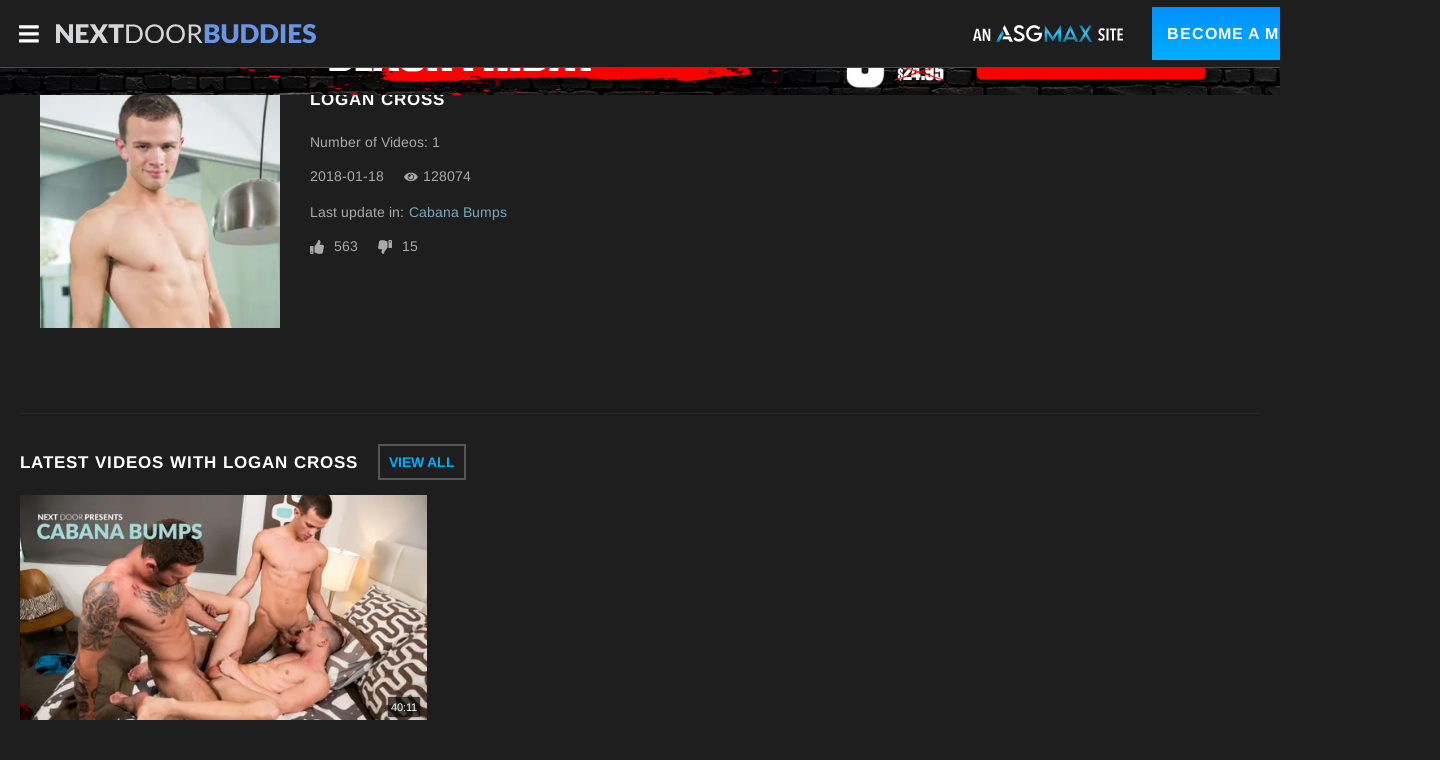

--- FILE ---
content_type: text/css
request_url: https://static01-cms-buddies.gammacdn.com/c/minify/18/2f1364f79cb034172ca56bf6447550.css
body_size: -31
content:
/*
 || https://static01-cms-buddies.gammacdn.com/c/minify || www.nextdoorbuddies.com
|/c/Cms/SeoPrettyUrlMetas/default.css|||size : 0|mtime : May 31 2023 11:02:11.
|/c/Cms/BlockFetcher/default.css|||size : 0|mtime : May 31 2023 11:02:11.|prepend: /nextdoorbuddies
*/





--- FILE ---
content_type: text/css
request_url: https://static01-cms-buddies.gammacdn.com/c/minify/61/3aa8cb6643b118609c691f97a9817a.css
body_size: 30
content:
/*
 || https://static01-cms-buddies.gammacdn.com/c/minify || www.nextdoorbuddies.com
|/c/css/layout/basic.css|||size : 156|mtime : May 31 2023 11:02:12.|prepend: /nextdoorbuddies
*/
*{margin:0;padding:0}dd,dt,li,dl,ol,ul{list-style:none;padding:0;margin:0}a{outline:0}a img{border:none}



--- FILE ---
content_type: image/svg+xml
request_url: https://kosmos-assets-prod.react.gammacdn.com/site/asgmax/icon/Dislike.svg
body_size: 1317
content:
 <svg  viewBox="0 0 50 50" xmlns="http://www.w3.org/2000/svg"> <path d="M13.0102 38.497C13.4189 37.5719 13.8747 36.668 14.3758 35.7887C14.9154 34.8506 15.3386 33.8513 15.6363 32.8125H5.82233C5.05546 32.8242 4.29419 32.6812 3.58479 32.3922C2.87539 32.1031 2.23266 31.674 1.69568 31.1309C1.16212 30.6284 0.736792 30.0238 0.445354 29.3537C0.153917 28.6836 0.00241794 27.9619 1.65407e-06 27.2321C-0.00063624 26.3415 0.183236 25.4601 0.540218 24.6428C0.849629 23.8648 1.29119 23.145 1.84574 22.5149H1.93578C1.41865 21.2677 1.22268 19.9125 1.36555 18.5714C1.48662 17.1986 2.00803 15.8904 2.86615 14.8065C2.47757 13.5604 2.44123 12.2324 2.76111 10.9673C3.02917 9.72593 3.59542 8.56712 4.41177 7.58928C4.2025 6.86111 4.15585 6.09644 4.27506 5.34857C4.39428 4.60069 4.67649 3.88758 5.10204 3.25892C5.66768 2.57003 6.36675 2.00048 7.15798 1.58388C7.94921 1.16728 8.81657 0.912079 9.70888 0.833326C11.8 0.528104 13.9133 0.398675 16.0264 0.446421H16.3115C18.4947 0.465513 20.6616 0.821974 22.7341 1.50297C24.5363 2.08321 26.3004 2.77403 28.0162 3.57142C29.5772 4.37668 31.2778 4.8816 33.0282 5.05952C33.1811 5.05542 33.3332 5.08225 33.4752 5.13838C33.6173 5.19452 33.7463 5.27877 33.8545 5.386C33.9626 5.49323 34.0475 5.62118 34.1041 5.76205C34.1607 5.90293 34.1878 6.05376 34.1837 6.20535V26.8452C34.1879 26.9924 34.156 27.1384 34.0906 27.2706C34.0252 27.4028 33.9284 27.5173 33.8085 27.6042C32.0718 29.5108 30.477 31.5399 29.0366 33.6756C27.9124 35.4115 26.6099 37.0272 25.1501 38.497C24.4602 39.2432 23.9475 40.133 23.6495 41.1012C23.2838 42.1055 22.9929 43.135 22.7791 44.1815V44.2708C22.4953 45.4194 22.1344 46.548 21.6987 47.6488C21.0534 49.1369 20.3181 49.7619 19.4778 49.7619C17.8898 49.8387 16.3198 49.3999 15.006 48.5119C13.2953 47.2222 12.44 45.0397 12.44 41.9643C12.445 40.786 12.6375 39.6158 13.0102 38.497ZM47.404 28.1845C47.71 28.1865 48.0133 28.1282 48.2964 28.013C48.5795 27.8977 48.8367 27.7279 49.0531 27.5133C49.2695 27.2988 49.4407 27.0437 49.5569 26.763C49.6731 26.4822 49.7319 26.1814 49.7299 25.878V2.75297C49.7357 2.4489 49.6788 2.14685 49.5627 1.86537C49.4466 1.58388 49.2737 1.3289 49.0546 1.11606C48.84 0.89882 48.5829 0.72736 48.299 0.612207C48.0152 0.497055 47.7106 0.440639 47.404 0.446421H39.6309C39.3242 0.440639 39.0196 0.497055 38.7358 0.612207C38.4519 0.72736 38.1948 0.89882 37.9802 1.11606C37.7611 1.3289 37.5882 1.58388 37.4721 1.86537C37.356 2.14685 37.2991 2.4489 37.3049 2.75297V25.878C37.3029 26.1814 37.3617 26.4822 37.4779 26.763C37.5941 27.0437 37.7654 27.2988 37.9817 27.5133C38.1981 27.7279 38.4553 27.8977 38.7384 28.013C39.0215 28.1282 39.3249 28.1865 39.6309 28.1845H47.404ZM45.1681 4.91071C45.3871 5.12354 45.56 5.37852 45.6762 5.66001C45.7923 5.94149 45.8492 6.24354 45.8433 6.54761C45.7963 7.12927 45.53 7.67202 45.0976 8.06779C44.6652 8.46356 44.0983 8.68332 43.5099 8.68332C42.9215 8.68332 42.3546 8.46356 41.9222 8.06779C41.4898 7.67202 41.2235 7.12927 41.1765 6.54761C41.1783 6.08981 41.3166 5.64276 41.5739 5.26269C41.8313 4.88261 42.1962 4.58648 42.6228 4.41153C43.0494 4.23658 43.5187 4.19063 43.9716 4.27945C44.4244 4.36826 44.8407 4.58789 45.1681 4.91071Z" /> </svg> 

--- FILE ---
content_type: image/svg+xml
request_url: https://static01-cms-buddies.gammacdn.com/nextdoorbuddies/m/dteatu3rnd44kgs0/NextDoorBuddies-logo-LIGHT.svg
body_size: 2676
content:
<?xml version="1.0" encoding="utf-8"?><svg id="Layer_1" data-name="Layer 1" xmlns="http://www.w3.org/2000/svg" viewBox="0 0 2881.33 218.14"><defs><style>.cls-1{fill:#d5d6d7;}.cls-2{fill:#6895e4;}</style></defs><title>NextDoorBuddies-logo2019-light</title><path class="cls-1" d="M95.08,380.65a14.22,14.22,0,0,1,4,1.1A13.23,13.23,0,0,1,102.4,384a37.57,37.57,0,0,1,3.66,4L207.44,516.16q-.58-6.15-.88-11.94t-.29-10.91V380.36h43.66V593.81H224.14a23.72,23.72,0,0,1-9.66-1.76,20.67,20.67,0,0,1-7.62-6.44L106.21,458.44c.29,3.72.54,7.35.73,10.92s.3,6.91.3,10V593.81H63.58V380.36H89.66A43.23,43.23,0,0,1,95.08,380.65Z" transform="translate(-63.58 -378.02)"/><path class="cls-1" d="M422.5,380.36v38.09H334.9v49.81H402v36.62H334.9v50.84h87.6v38.09H285.09V380.36Z" transform="translate(-63.58 -378.02)"/><path class="cls-1" d="M503.22,484.08,437.15,380.36h49.52c3.22,0,5.59.42,7.1,1.24a11.13,11.13,0,0,1,4,4.18l42.49,71.93a28.92,28.92,0,0,1,1.68-3.66q.94-1.76,2.13-3.66l37.21-63.88q3.66-6.15,10-6.15h47.46l-67,101.52L640.2,593.81H590.68a12.42,12.42,0,0,1-7.84-2.34,18.08,18.08,0,0,1-4.76-5.57l-42.77-74.72a30.48,30.48,0,0,1-2.64,5.57L492.82,585.9a19.93,19.93,0,0,1-4.69,5.49,11.12,11.12,0,0,1-7.32,2.42h-46.3Z" transform="translate(-63.58 -378.02)"/><path class="cls-1" d="M814.24,380.36v39.26H754.17V593.81H704.66V419.62H644.59V380.36Z" transform="translate(-63.58 -378.02)"/><path class="cls-1" d="M1024.61,488.92q0,23.58-7.47,42.92A95.11,95.11,0,0,1,996,565a93.91,93.91,0,0,1-32.66,21.31q-19.05,7.56-42.2,7.55H842.66V383.88h78.52q23.15,0,42.2,7.54A93.53,93.53,0,0,1,996,412.81a95.87,95.87,0,0,1,21.1,33.18Q1024.61,465.33,1024.61,488.92Zm-29.15,0q0-19.35-5.28-34.58a72.74,72.74,0,0,0-14.94-25.78,63.83,63.83,0,0,0-23.44-16.12,81,81,0,0,0-30.62-5.56H871.23V570.81h49.95a80.85,80.85,0,0,0,30.62-5.57,64.12,64.12,0,0,0,23.44-16,71.9,71.9,0,0,0,14.94-25.71Q995.46,508.25,995.46,488.92Z" transform="translate(-63.58 -378.02)"/><path class="cls-1" d="M1258.28,488.92a121.23,121.23,0,0,1-7.47,43.29,99.33,99.33,0,0,1-21.1,33.91,94.14,94.14,0,0,1-32.74,22Q1177.85,596,1154.7,596t-42.19-7.84a94.23,94.23,0,0,1-32.67-22,99.33,99.33,0,0,1-21.1-33.91,129.17,129.17,0,0,1,0-86.58,100.07,100.07,0,0,1,21.1-34,94.74,94.74,0,0,1,32.67-22.2q19-7.9,42.19-7.91t42.27,7.91a94.64,94.64,0,0,1,32.74,22.2,100.07,100.07,0,0,1,21.1,34A121.15,121.15,0,0,1,1258.28,488.92Zm-29.16,0q0-19.35-5.27-34.72a73.56,73.56,0,0,0-14.94-26,64.89,64.89,0,0,0-23.44-16.33,85.22,85.22,0,0,0-61.39,0,65.5,65.5,0,0,0-23.51,16.33,72.81,72.81,0,0,0-15,26q-5.27,15.38-5.27,34.72t5.27,34.64a72.88,72.88,0,0,0,15,25.93,64.48,64.48,0,0,0,23.51,16.26,86.2,86.2,0,0,0,61.39,0,63.88,63.88,0,0,0,23.44-16.26,73.64,73.64,0,0,0,14.94-25.93Q1229.13,508.26,1229.12,488.92Z" transform="translate(-63.58 -378.02)"/><path class="cls-1" d="M1492.09,488.92a121.23,121.23,0,0,1-7.47,43.29,99.18,99.18,0,0,1-21.1,33.91,94.14,94.14,0,0,1-32.74,22q-19.12,7.85-42.27,7.84t-42.19-7.84a94.23,94.23,0,0,1-32.67-22,99.16,99.16,0,0,1-21.09-33.91,129,129,0,0,1,0-86.58,99.89,99.89,0,0,1,21.09-34,94.74,94.74,0,0,1,32.67-22.2q19-7.9,42.19-7.91t42.27,7.91a94.64,94.64,0,0,1,32.74,22.2,99.92,99.92,0,0,1,21.1,34A121.15,121.15,0,0,1,1492.09,488.92Zm-29.16,0q0-19.35-5.27-34.72a73.56,73.56,0,0,0-14.94-26,64.89,64.89,0,0,0-23.44-16.33,85.22,85.22,0,0,0-61.39,0,65.59,65.59,0,0,0-23.51,16.33,72.81,72.81,0,0,0-15,26q-5.27,15.38-5.27,34.72t5.27,34.64a72.88,72.88,0,0,0,15,25.93,64.56,64.56,0,0,0,23.51,16.26,86.2,86.2,0,0,0,61.39,0,63.88,63.88,0,0,0,23.44-16.26,73.64,73.64,0,0,0,14.94-25.93Q1462.94,508.26,1462.93,488.92Z" transform="translate(-63.58 -378.02)"/><path class="cls-1" d="M1562.11,506.2v87.61h-28.27V383.88h59.33q19.92,0,34.43,4t24,11.65a46.66,46.66,0,0,1,14,18.39,61.37,61.37,0,0,1,4.54,24.1,60.52,60.52,0,0,1-3.51,20.8,55.05,55.05,0,0,1-10.19,17.36,60.68,60.68,0,0,1-16.26,13.11,80.51,80.51,0,0,1-21.75,8.2,30.2,30.2,0,0,1,9.37,8.94L1689,593.81h-25.2q-7.77,0-11.42-6l-54.5-75a16,16,0,0,0-5.42-5c-2-1-4.89-1.54-8.79-1.54Zm0-20.65h29.74a72.15,72.15,0,0,0,21.9-3,44.61,44.61,0,0,0,15.83-8.49,35.41,35.41,0,0,0,9.59-13.12,42.73,42.73,0,0,0,3.22-16.84q0-18.75-12.38-28.28t-36.84-9.52h-31.06Z" transform="translate(-63.58 -378.02)"/><path class="cls-2" d="M1711.69,593.81V380.36h78.52q22.13,0,37.65,4.1T1853.21,396a44,44,0,0,1,14.28,18.17,61.37,61.37,0,0,1,4.47,23.88,47,47,0,0,1-2,13.84,40.81,40.81,0,0,1-6.45,12.53,48,48,0,0,1-11.28,10.62,72.81,72.81,0,0,1-16.55,8.28q21.09,5.13,31.2,16.63t10.11,29.52a61.11,61.11,0,0,1-5.27,25.34,58,58,0,0,1-15.46,20.44,73.24,73.24,0,0,1-25.13,13.62q-14.94,4.9-34.13,4.91Zm49.51-123.65H1787a85.18,85.18,0,0,0,14.8-1.17,30.75,30.75,0,0,0,11.2-4.1,18.77,18.77,0,0,0,7-8.06,30.07,30.07,0,0,0,2.42-12.89,36.49,36.49,0,0,0-1.9-12.67,18.2,18.2,0,0,0-5.86-8.13,24.69,24.69,0,0,0-10-4.4,68.78,68.78,0,0,0-14.43-1.32h-29Zm0,33.11v53.18h34.87q9.81,0,16-2.49a25.51,25.51,0,0,0,9.75-6.44,21.71,21.71,0,0,0,4.83-8.94,39.3,39.3,0,0,0,1.32-10.11,33.67,33.67,0,0,0-1.54-10.55,17.51,17.51,0,0,0-5.27-7.91,25.74,25.74,0,0,0-9.89-5,57.7,57.7,0,0,0-15.53-1.76Z" transform="translate(-63.58 -378.02)"/><path class="cls-2" d="M1992.67,554.69a45.48,45.48,0,0,0,17.8-3.29,36,36,0,0,0,13.26-9.45,41.9,41.9,0,0,0,8.28-15,65.7,65.7,0,0,0,2.85-20.14V380.36h49.52V506.79a98.71,98.71,0,0,1-6.37,36,80.84,80.84,0,0,1-18.24,28.27,82.23,82.23,0,0,1-28.86,18.46q-17,6.6-38.24,6.59t-38.38-6.59a82.23,82.23,0,0,1-28.86-18.46,80,80,0,0,1-18.17-28.27,99.75,99.75,0,0,1-6.3-36V380.36h49.52V506.64a65.45,65.45,0,0,0,2.86,20.15,42.48,42.48,0,0,0,8.27,15.09,35.76,35.76,0,0,0,13.26,9.52A45.52,45.52,0,0,0,1992.67,554.69Z" transform="translate(-63.58 -378.02)"/><path class="cls-2" d="M2310.28,487a112,112,0,0,1-8,42.71,100.06,100.06,0,0,1-22.49,33.84,102.19,102.19,0,0,1-34.94,22.27q-20.43,8-45.34,8h-82.92V380.36h82.92q24.9,0,45.34,8.06a103.53,103.53,0,0,1,34.94,22.26,99.28,99.28,0,0,1,22.49,33.77A111.61,111.61,0,0,1,2310.28,487Zm-50.69,0a93.16,93.16,0,0,0-4.1-28.57,61.08,61.08,0,0,0-11.79-21.61,51.43,51.43,0,0,0-18.83-13.62,64,64,0,0,0-25.34-4.76h-33.11V555.72h33.11a64,64,0,0,0,25.34-4.76,51.23,51.23,0,0,0,18.83-13.63,60.86,60.86,0,0,0,11.79-21.6A93.69,93.69,0,0,0,2259.59,487Z" transform="translate(-63.58 -378.02)"/><path class="cls-2" d="M2527.69,487a112,112,0,0,1-8,42.71,99.91,99.91,0,0,1-22.49,33.84,102.1,102.1,0,0,1-34.94,22.27q-20.43,8-45.34,8H2334V380.36h82.92q24.9,0,45.34,8.06a103.43,103.43,0,0,1,34.94,22.26,99.13,99.13,0,0,1,22.49,33.77A111.61,111.61,0,0,1,2527.69,487ZM2477,487a92.85,92.85,0,0,0-4.11-28.57,61.08,61.08,0,0,0-11.79-21.61,51.39,51.39,0,0,0-18.82-13.62,64.05,64.05,0,0,0-25.35-4.76h-33.11V555.72h33.11a64.05,64.05,0,0,0,25.35-4.76,51.19,51.19,0,0,0,18.82-13.63,60.86,60.86,0,0,0,11.79-21.6A93.38,93.38,0,0,0,2477,487Z" transform="translate(-63.58 -378.02)"/><path class="cls-2" d="M2605.62,593.81h-49.81V380.36h49.81Z" transform="translate(-63.58 -378.02)"/><path class="cls-2" d="M2782.59,380.36v38.09H2695v49.81h67.1v36.62H2695v50.84h87.61v38.09H2645.17V380.36Z" transform="translate(-63.58 -378.02)"/><path class="cls-2" d="M2929.67,423.72a18.46,18.46,0,0,1-4.61,5.28,10.35,10.35,0,0,1-6.23,1.75,15.17,15.17,0,0,1-7.25-2.12q-3.89-2.11-8.79-4.76a73.07,73.07,0,0,0-11.21-4.76,44.69,44.69,0,0,0-14.35-2.13q-13.92,0-20.73,5.94t-6.82,16a14.74,14.74,0,0,0,4.11,10.69,35.17,35.17,0,0,0,10.76,7.33,116.27,116.27,0,0,0,15.24,5.64q8.57,2.56,17.51,5.71a157.27,157.27,0,0,1,17.5,7.4A58.46,58.46,0,0,1,2930,486.57a50.8,50.8,0,0,1,10.77,16q4.09,9.45,4.1,22.78a74.17,74.17,0,0,1-5.13,27.69,64.77,64.77,0,0,1-14.87,22.49,68.9,68.9,0,0,1-24,15.09q-14.29,5.49-32.45,5.49a103.69,103.69,0,0,1-20.29-2,119.57,119.57,0,0,1-20-5.78,115.9,115.9,0,0,1-18.17-8.87A76.61,76.61,0,0,1,2795.19,568l14.65-23.15a11.87,11.87,0,0,1,4.54-4.25,12.89,12.89,0,0,1,6.3-1.61,16.71,16.71,0,0,1,8.86,2.78q4.47,2.79,10.11,6.16a83.29,83.29,0,0,0,13,6.15,48.79,48.79,0,0,0,17.29,2.78q13.48,0,20.95-5.93t7.47-18.83q0-7.47-4.1-12.16a31.74,31.74,0,0,0-10.77-7.76,99,99,0,0,0-15.16-5.42q-8.51-2.34-17.43-5.2a128.41,128.41,0,0,1-17.44-7,55.19,55.19,0,0,1-15.16-11,51.24,51.24,0,0,1-10.77-17q-4.09-10.17-4.1-25.12a59.67,59.67,0,0,1,4.83-23.44,60.51,60.51,0,0,1,14.21-20.36,69.9,69.9,0,0,1,23-14.29q13.62-5.34,31.2-5.34a117.76,117.76,0,0,1,19.12,1.53,101.16,101.16,0,0,1,17.65,4.54,97.61,97.61,0,0,1,15.6,7.18,72.43,72.43,0,0,1,13,9.45Z" transform="translate(-63.58 -378.02)"/></svg>